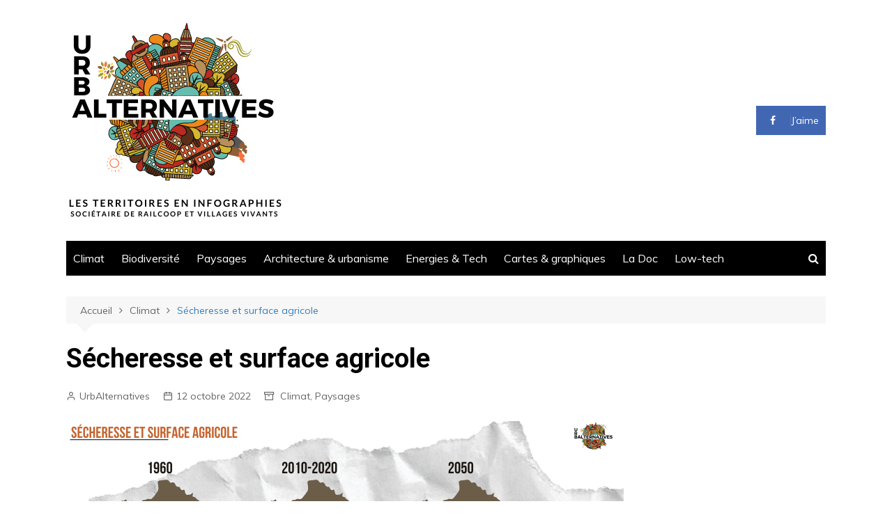

--- FILE ---
content_type: text/html; charset=UTF-8
request_url: https://urbalternatives.fr/secheresse-surface-agricole/
body_size: 11762
content:
		<!doctype html>
		<html lang="fr-FR">
	 	<head>
		<meta charset="UTF-8">
		<meta name="viewport" content="width=device-width, initial-scale=1">
		<link rel="profile" href="https://gmpg.org/xfn/11">
		<meta name='robots' content='index, follow, max-image-preview:large, max-snippet:-1, max-video-preview:-1' />

	<!-- This site is optimized with the Yoast SEO plugin v20.6 - https://yoast.com/wordpress/plugins/seo/ -->
	<title>Sécheresse et surface agricole - UrbAlternatives</title>
	<meta name="description" content="La France n’est pas en situation d’aridité, mais les sécheresses récurrentes amènent à revoir les relations entre agriculture et ressources en eau. A court terme, il s’agit d’anticiper au mieux l’épisode de sécheresse, d’en caractériser l’ampleur et d’optimiser les systèmes de cultures existants." />
	<link rel="canonical" href="https://urbalternatives.fr/secheresse-surface-agricole/" />
	<meta property="og:locale" content="fr_FR" />
	<meta property="og:type" content="article" />
	<meta property="og:title" content="Sécheresse et surface agricole - UrbAlternatives" />
	<meta property="og:description" content="La France n’est pas en situation d’aridité, mais les sécheresses récurrentes amènent à revoir les relations entre agriculture et ressources en eau. A court terme, il s’agit d’anticiper au mieux l’épisode de sécheresse, d’en caractériser l’ampleur et d’optimiser les systèmes de cultures existants." />
	<meta property="og:url" content="https://urbalternatives.fr/secheresse-surface-agricole/" />
	<meta property="og:site_name" content="UrbAlternatives" />
	<meta property="article:publisher" content="https://www.facebook.com/urbalternatives" />
	<meta property="article:published_time" content="2022-10-12T14:23:33+00:00" />
	<meta property="article:modified_time" content="2022-10-12T14:23:35+00:00" />
	<meta property="og:image" content="https://urbalternatives.fr/wp-content/uploads/2022/10/SECHERESSE-AGRICOLE.png" />
	<meta property="og:image:width" content="800" />
	<meta property="og:image:height" content="445" />
	<meta property="og:image:type" content="image/png" />
	<meta name="author" content="UrbAlternatives" />
	<meta name="twitter:card" content="summary_large_image" />
	<meta name="twitter:label1" content="Écrit par" />
	<meta name="twitter:data1" content="UrbAlternatives" />
	<script type="application/ld+json" class="yoast-schema-graph">{"@context":"https://schema.org","@graph":[{"@type":"Article","@id":"https://urbalternatives.fr/secheresse-surface-agricole/#article","isPartOf":{"@id":"https://urbalternatives.fr/secheresse-surface-agricole/"},"author":{"name":"UrbAlternatives","@id":"https://urbalternatives.fr/#/schema/person/3963fdcdfb0267614e877e3e43d3f780"},"headline":"Sécheresse et surface agricole","datePublished":"2022-10-12T14:23:33+00:00","dateModified":"2022-10-12T14:23:35+00:00","mainEntityOfPage":{"@id":"https://urbalternatives.fr/secheresse-surface-agricole/"},"wordCount":5,"publisher":{"@id":"https://urbalternatives.fr/#organization"},"image":{"@id":"https://urbalternatives.fr/secheresse-surface-agricole/#primaryimage"},"thumbnailUrl":"https://urbalternatives.fr/wp-content/uploads/2022/10/SECHERESSE-AGRICOLE.png","articleSection":["Climat","Paysages"],"inLanguage":"fr-FR"},{"@type":"WebPage","@id":"https://urbalternatives.fr/secheresse-surface-agricole/","url":"https://urbalternatives.fr/secheresse-surface-agricole/","name":"Sécheresse et surface agricole - UrbAlternatives","isPartOf":{"@id":"https://urbalternatives.fr/#website"},"primaryImageOfPage":{"@id":"https://urbalternatives.fr/secheresse-surface-agricole/#primaryimage"},"image":{"@id":"https://urbalternatives.fr/secheresse-surface-agricole/#primaryimage"},"thumbnailUrl":"https://urbalternatives.fr/wp-content/uploads/2022/10/SECHERESSE-AGRICOLE.png","datePublished":"2022-10-12T14:23:33+00:00","dateModified":"2022-10-12T14:23:35+00:00","description":"La France n’est pas en situation d’aridité, mais les sécheresses récurrentes amènent à revoir les relations entre agriculture et ressources en eau. A court terme, il s’agit d’anticiper au mieux l’épisode de sécheresse, d’en caractériser l’ampleur et d’optimiser les systèmes de cultures existants.","breadcrumb":{"@id":"https://urbalternatives.fr/secheresse-surface-agricole/#breadcrumb"},"inLanguage":"fr-FR","potentialAction":[{"@type":"ReadAction","target":["https://urbalternatives.fr/secheresse-surface-agricole/"]}]},{"@type":"ImageObject","inLanguage":"fr-FR","@id":"https://urbalternatives.fr/secheresse-surface-agricole/#primaryimage","url":"https://urbalternatives.fr/wp-content/uploads/2022/10/SECHERESSE-AGRICOLE.png","contentUrl":"https://urbalternatives.fr/wp-content/uploads/2022/10/SECHERESSE-AGRICOLE.png","width":800,"height":445},{"@type":"BreadcrumbList","@id":"https://urbalternatives.fr/secheresse-surface-agricole/#breadcrumb","itemListElement":[{"@type":"ListItem","position":1,"name":"Accueil","item":"https://urbalternatives.fr/"},{"@type":"ListItem","position":2,"name":"Sécheresse et surface agricole"}]},{"@type":"WebSite","@id":"https://urbalternatives.fr/#website","url":"https://urbalternatives.fr/","name":"UrbAlternatives","description":"Le journal infographique du climat et des territoires","publisher":{"@id":"https://urbalternatives.fr/#organization"},"potentialAction":[{"@type":"SearchAction","target":{"@type":"EntryPoint","urlTemplate":"https://urbalternatives.fr/?s={search_term_string}"},"query-input":"required name=search_term_string"}],"inLanguage":"fr-FR"},{"@type":"Organization","@id":"https://urbalternatives.fr/#organization","name":"Association UrbAlternatives","url":"https://urbalternatives.fr/","logo":{"@type":"ImageObject","inLanguage":"fr-FR","@id":"https://urbalternatives.fr/#/schema/logo/image/","url":"https://urbalternatives.fr/wp-content/uploads/2020/05/UrbAlternatives.com-logo.png","contentUrl":"https://urbalternatives.fr/wp-content/uploads/2020/05/UrbAlternatives.com-logo.png","width":733,"height":778,"caption":"Association UrbAlternatives"},"image":{"@id":"https://urbalternatives.fr/#/schema/logo/image/"},"sameAs":["https://www.facebook.com/urbalternatives","https://www.linkedin.com/company/urbalternatives"]},{"@type":"Person","@id":"https://urbalternatives.fr/#/schema/person/3963fdcdfb0267614e877e3e43d3f780","name":"UrbAlternatives","image":{"@type":"ImageObject","inLanguage":"fr-FR","@id":"https://urbalternatives.fr/#/schema/person/image/","url":"https://secure.gravatar.com/avatar/375a1589ac7351998f18df5e0e24ed23?s=96&d=mm&r=g","contentUrl":"https://secure.gravatar.com/avatar/375a1589ac7351998f18df5e0e24ed23?s=96&d=mm&r=g","caption":"UrbAlternatives"}}]}</script>
	<!-- / Yoast SEO plugin. -->


<link rel='dns-prefetch' href='//widgetlogic.org' />
<link rel='dns-prefetch' href='//fonts.googleapis.com' />
<link rel='dns-prefetch' href='//s.w.org' />
<link rel="alternate" type="application/rss+xml" title="UrbAlternatives &raquo; Flux" href="https://urbalternatives.fr/feed/" />
<script type="text/javascript">
window._wpemojiSettings = {"baseUrl":"https:\/\/s.w.org\/images\/core\/emoji\/14.0.0\/72x72\/","ext":".png","svgUrl":"https:\/\/s.w.org\/images\/core\/emoji\/14.0.0\/svg\/","svgExt":".svg","source":{"concatemoji":"https:\/\/urbalternatives.fr\/wp-includes\/js\/wp-emoji-release.min.js?ver=6.0.11"}};
/*! This file is auto-generated */
!function(e,a,t){var n,r,o,i=a.createElement("canvas"),p=i.getContext&&i.getContext("2d");function s(e,t){var a=String.fromCharCode,e=(p.clearRect(0,0,i.width,i.height),p.fillText(a.apply(this,e),0,0),i.toDataURL());return p.clearRect(0,0,i.width,i.height),p.fillText(a.apply(this,t),0,0),e===i.toDataURL()}function c(e){var t=a.createElement("script");t.src=e,t.defer=t.type="text/javascript",a.getElementsByTagName("head")[0].appendChild(t)}for(o=Array("flag","emoji"),t.supports={everything:!0,everythingExceptFlag:!0},r=0;r<o.length;r++)t.supports[o[r]]=function(e){if(!p||!p.fillText)return!1;switch(p.textBaseline="top",p.font="600 32px Arial",e){case"flag":return s([127987,65039,8205,9895,65039],[127987,65039,8203,9895,65039])?!1:!s([55356,56826,55356,56819],[55356,56826,8203,55356,56819])&&!s([55356,57332,56128,56423,56128,56418,56128,56421,56128,56430,56128,56423,56128,56447],[55356,57332,8203,56128,56423,8203,56128,56418,8203,56128,56421,8203,56128,56430,8203,56128,56423,8203,56128,56447]);case"emoji":return!s([129777,127995,8205,129778,127999],[129777,127995,8203,129778,127999])}return!1}(o[r]),t.supports.everything=t.supports.everything&&t.supports[o[r]],"flag"!==o[r]&&(t.supports.everythingExceptFlag=t.supports.everythingExceptFlag&&t.supports[o[r]]);t.supports.everythingExceptFlag=t.supports.everythingExceptFlag&&!t.supports.flag,t.DOMReady=!1,t.readyCallback=function(){t.DOMReady=!0},t.supports.everything||(n=function(){t.readyCallback()},a.addEventListener?(a.addEventListener("DOMContentLoaded",n,!1),e.addEventListener("load",n,!1)):(e.attachEvent("onload",n),a.attachEvent("onreadystatechange",function(){"complete"===a.readyState&&t.readyCallback()})),(e=t.source||{}).concatemoji?c(e.concatemoji):e.wpemoji&&e.twemoji&&(c(e.twemoji),c(e.wpemoji)))}(window,document,window._wpemojiSettings);
</script>
<style type="text/css">
img.wp-smiley,
img.emoji {
	display: inline !important;
	border: none !important;
	box-shadow: none !important;
	height: 1em !important;
	width: 1em !important;
	margin: 0 0.07em !important;
	vertical-align: -0.1em !important;
	background: none !important;
	padding: 0 !important;
}
</style>
	<link rel='stylesheet' id='wp-block-library-css'  href='https://urbalternatives.fr/wp-includes/css/dist/block-library/style.min.css?ver=6.0.11' type='text/css' media='all' />
<style id='wp-block-library-theme-inline-css' type='text/css'>
.wp-block-audio figcaption{color:#555;font-size:13px;text-align:center}.is-dark-theme .wp-block-audio figcaption{color:hsla(0,0%,100%,.65)}.wp-block-code{border:1px solid #ccc;border-radius:4px;font-family:Menlo,Consolas,monaco,monospace;padding:.8em 1em}.wp-block-embed figcaption{color:#555;font-size:13px;text-align:center}.is-dark-theme .wp-block-embed figcaption{color:hsla(0,0%,100%,.65)}.blocks-gallery-caption{color:#555;font-size:13px;text-align:center}.is-dark-theme .blocks-gallery-caption{color:hsla(0,0%,100%,.65)}.wp-block-image figcaption{color:#555;font-size:13px;text-align:center}.is-dark-theme .wp-block-image figcaption{color:hsla(0,0%,100%,.65)}.wp-block-pullquote{border-top:4px solid;border-bottom:4px solid;margin-bottom:1.75em;color:currentColor}.wp-block-pullquote__citation,.wp-block-pullquote cite,.wp-block-pullquote footer{color:currentColor;text-transform:uppercase;font-size:.8125em;font-style:normal}.wp-block-quote{border-left:.25em solid;margin:0 0 1.75em;padding-left:1em}.wp-block-quote cite,.wp-block-quote footer{color:currentColor;font-size:.8125em;position:relative;font-style:normal}.wp-block-quote.has-text-align-right{border-left:none;border-right:.25em solid;padding-left:0;padding-right:1em}.wp-block-quote.has-text-align-center{border:none;padding-left:0}.wp-block-quote.is-large,.wp-block-quote.is-style-large,.wp-block-quote.is-style-plain{border:none}.wp-block-search .wp-block-search__label{font-weight:700}:where(.wp-block-group.has-background){padding:1.25em 2.375em}.wp-block-separator.has-css-opacity{opacity:.4}.wp-block-separator{border:none;border-bottom:2px solid;margin-left:auto;margin-right:auto}.wp-block-separator.has-alpha-channel-opacity{opacity:1}.wp-block-separator:not(.is-style-wide):not(.is-style-dots){width:100px}.wp-block-separator.has-background:not(.is-style-dots){border-bottom:none;height:1px}.wp-block-separator.has-background:not(.is-style-wide):not(.is-style-dots){height:2px}.wp-block-table thead{border-bottom:3px solid}.wp-block-table tfoot{border-top:3px solid}.wp-block-table td,.wp-block-table th{padding:.5em;border:1px solid;word-break:normal}.wp-block-table figcaption{color:#555;font-size:13px;text-align:center}.is-dark-theme .wp-block-table figcaption{color:hsla(0,0%,100%,.65)}.wp-block-video figcaption{color:#555;font-size:13px;text-align:center}.is-dark-theme .wp-block-video figcaption{color:hsla(0,0%,100%,.65)}.wp-block-template-part.has-background{padding:1.25em 2.375em;margin-top:0;margin-bottom:0}
</style>
<link rel='stylesheet' id='block-widget-css'  href='https://urbalternatives.fr/wp-content/plugins/widget-logic/block_widget/css/widget.css?ver=1768247354' type='text/css' media='all' />
<style id='global-styles-inline-css' type='text/css'>
body{--wp--preset--color--black: #000000;--wp--preset--color--cyan-bluish-gray: #abb8c3;--wp--preset--color--white: #ffffff;--wp--preset--color--pale-pink: #f78da7;--wp--preset--color--vivid-red: #cf2e2e;--wp--preset--color--luminous-vivid-orange: #ff6900;--wp--preset--color--luminous-vivid-amber: #fcb900;--wp--preset--color--light-green-cyan: #7bdcb5;--wp--preset--color--vivid-green-cyan: #00d084;--wp--preset--color--pale-cyan-blue: #8ed1fc;--wp--preset--color--vivid-cyan-blue: #0693e3;--wp--preset--color--vivid-purple: #9b51e0;--wp--preset--gradient--vivid-cyan-blue-to-vivid-purple: linear-gradient(135deg,rgba(6,147,227,1) 0%,rgb(155,81,224) 100%);--wp--preset--gradient--light-green-cyan-to-vivid-green-cyan: linear-gradient(135deg,rgb(122,220,180) 0%,rgb(0,208,130) 100%);--wp--preset--gradient--luminous-vivid-amber-to-luminous-vivid-orange: linear-gradient(135deg,rgba(252,185,0,1) 0%,rgba(255,105,0,1) 100%);--wp--preset--gradient--luminous-vivid-orange-to-vivid-red: linear-gradient(135deg,rgba(255,105,0,1) 0%,rgb(207,46,46) 100%);--wp--preset--gradient--very-light-gray-to-cyan-bluish-gray: linear-gradient(135deg,rgb(238,238,238) 0%,rgb(169,184,195) 100%);--wp--preset--gradient--cool-to-warm-spectrum: linear-gradient(135deg,rgb(74,234,220) 0%,rgb(151,120,209) 20%,rgb(207,42,186) 40%,rgb(238,44,130) 60%,rgb(251,105,98) 80%,rgb(254,248,76) 100%);--wp--preset--gradient--blush-light-purple: linear-gradient(135deg,rgb(255,206,236) 0%,rgb(152,150,240) 100%);--wp--preset--gradient--blush-bordeaux: linear-gradient(135deg,rgb(254,205,165) 0%,rgb(254,45,45) 50%,rgb(107,0,62) 100%);--wp--preset--gradient--luminous-dusk: linear-gradient(135deg,rgb(255,203,112) 0%,rgb(199,81,192) 50%,rgb(65,88,208) 100%);--wp--preset--gradient--pale-ocean: linear-gradient(135deg,rgb(255,245,203) 0%,rgb(182,227,212) 50%,rgb(51,167,181) 100%);--wp--preset--gradient--electric-grass: linear-gradient(135deg,rgb(202,248,128) 0%,rgb(113,206,126) 100%);--wp--preset--gradient--midnight: linear-gradient(135deg,rgb(2,3,129) 0%,rgb(40,116,252) 100%);--wp--preset--duotone--dark-grayscale: url('#wp-duotone-dark-grayscale');--wp--preset--duotone--grayscale: url('#wp-duotone-grayscale');--wp--preset--duotone--purple-yellow: url('#wp-duotone-purple-yellow');--wp--preset--duotone--blue-red: url('#wp-duotone-blue-red');--wp--preset--duotone--midnight: url('#wp-duotone-midnight');--wp--preset--duotone--magenta-yellow: url('#wp-duotone-magenta-yellow');--wp--preset--duotone--purple-green: url('#wp-duotone-purple-green');--wp--preset--duotone--blue-orange: url('#wp-duotone-blue-orange');--wp--preset--font-size--small: 16px;--wp--preset--font-size--medium: 28px;--wp--preset--font-size--large: 32px;--wp--preset--font-size--x-large: 42px;--wp--preset--font-size--larger: 38px;}.has-black-color{color: var(--wp--preset--color--black) !important;}.has-cyan-bluish-gray-color{color: var(--wp--preset--color--cyan-bluish-gray) !important;}.has-white-color{color: var(--wp--preset--color--white) !important;}.has-pale-pink-color{color: var(--wp--preset--color--pale-pink) !important;}.has-vivid-red-color{color: var(--wp--preset--color--vivid-red) !important;}.has-luminous-vivid-orange-color{color: var(--wp--preset--color--luminous-vivid-orange) !important;}.has-luminous-vivid-amber-color{color: var(--wp--preset--color--luminous-vivid-amber) !important;}.has-light-green-cyan-color{color: var(--wp--preset--color--light-green-cyan) !important;}.has-vivid-green-cyan-color{color: var(--wp--preset--color--vivid-green-cyan) !important;}.has-pale-cyan-blue-color{color: var(--wp--preset--color--pale-cyan-blue) !important;}.has-vivid-cyan-blue-color{color: var(--wp--preset--color--vivid-cyan-blue) !important;}.has-vivid-purple-color{color: var(--wp--preset--color--vivid-purple) !important;}.has-black-background-color{background-color: var(--wp--preset--color--black) !important;}.has-cyan-bluish-gray-background-color{background-color: var(--wp--preset--color--cyan-bluish-gray) !important;}.has-white-background-color{background-color: var(--wp--preset--color--white) !important;}.has-pale-pink-background-color{background-color: var(--wp--preset--color--pale-pink) !important;}.has-vivid-red-background-color{background-color: var(--wp--preset--color--vivid-red) !important;}.has-luminous-vivid-orange-background-color{background-color: var(--wp--preset--color--luminous-vivid-orange) !important;}.has-luminous-vivid-amber-background-color{background-color: var(--wp--preset--color--luminous-vivid-amber) !important;}.has-light-green-cyan-background-color{background-color: var(--wp--preset--color--light-green-cyan) !important;}.has-vivid-green-cyan-background-color{background-color: var(--wp--preset--color--vivid-green-cyan) !important;}.has-pale-cyan-blue-background-color{background-color: var(--wp--preset--color--pale-cyan-blue) !important;}.has-vivid-cyan-blue-background-color{background-color: var(--wp--preset--color--vivid-cyan-blue) !important;}.has-vivid-purple-background-color{background-color: var(--wp--preset--color--vivid-purple) !important;}.has-black-border-color{border-color: var(--wp--preset--color--black) !important;}.has-cyan-bluish-gray-border-color{border-color: var(--wp--preset--color--cyan-bluish-gray) !important;}.has-white-border-color{border-color: var(--wp--preset--color--white) !important;}.has-pale-pink-border-color{border-color: var(--wp--preset--color--pale-pink) !important;}.has-vivid-red-border-color{border-color: var(--wp--preset--color--vivid-red) !important;}.has-luminous-vivid-orange-border-color{border-color: var(--wp--preset--color--luminous-vivid-orange) !important;}.has-luminous-vivid-amber-border-color{border-color: var(--wp--preset--color--luminous-vivid-amber) !important;}.has-light-green-cyan-border-color{border-color: var(--wp--preset--color--light-green-cyan) !important;}.has-vivid-green-cyan-border-color{border-color: var(--wp--preset--color--vivid-green-cyan) !important;}.has-pale-cyan-blue-border-color{border-color: var(--wp--preset--color--pale-cyan-blue) !important;}.has-vivid-cyan-blue-border-color{border-color: var(--wp--preset--color--vivid-cyan-blue) !important;}.has-vivid-purple-border-color{border-color: var(--wp--preset--color--vivid-purple) !important;}.has-vivid-cyan-blue-to-vivid-purple-gradient-background{background: var(--wp--preset--gradient--vivid-cyan-blue-to-vivid-purple) !important;}.has-light-green-cyan-to-vivid-green-cyan-gradient-background{background: var(--wp--preset--gradient--light-green-cyan-to-vivid-green-cyan) !important;}.has-luminous-vivid-amber-to-luminous-vivid-orange-gradient-background{background: var(--wp--preset--gradient--luminous-vivid-amber-to-luminous-vivid-orange) !important;}.has-luminous-vivid-orange-to-vivid-red-gradient-background{background: var(--wp--preset--gradient--luminous-vivid-orange-to-vivid-red) !important;}.has-very-light-gray-to-cyan-bluish-gray-gradient-background{background: var(--wp--preset--gradient--very-light-gray-to-cyan-bluish-gray) !important;}.has-cool-to-warm-spectrum-gradient-background{background: var(--wp--preset--gradient--cool-to-warm-spectrum) !important;}.has-blush-light-purple-gradient-background{background: var(--wp--preset--gradient--blush-light-purple) !important;}.has-blush-bordeaux-gradient-background{background: var(--wp--preset--gradient--blush-bordeaux) !important;}.has-luminous-dusk-gradient-background{background: var(--wp--preset--gradient--luminous-dusk) !important;}.has-pale-ocean-gradient-background{background: var(--wp--preset--gradient--pale-ocean) !important;}.has-electric-grass-gradient-background{background: var(--wp--preset--gradient--electric-grass) !important;}.has-midnight-gradient-background{background: var(--wp--preset--gradient--midnight) !important;}.has-small-font-size{font-size: var(--wp--preset--font-size--small) !important;}.has-medium-font-size{font-size: var(--wp--preset--font-size--medium) !important;}.has-large-font-size{font-size: var(--wp--preset--font-size--large) !important;}.has-x-large-font-size{font-size: var(--wp--preset--font-size--x-large) !important;}
</style>
<link rel='stylesheet' id='cream-magazine-style-css'  href='https://urbalternatives.fr/wp-content/themes/cream-magazine/style.css?ver=2.1.0' type='text/css' media='all' />
<link rel='stylesheet' id='cream-magazine-fonts-css'  href='https://fonts.googleapis.com/css?family=Roboto%3A400%2C400i%2C500%2C500i%2C700%2C700i%7CMuli%3A400%2C400i%2C600%2C600i%2C700%2C700i%2C800%2C800i&#038;subset=latin%2Clatin-ext&#038;ver=6.0.11' type='text/css' media='all' />
<link rel='stylesheet' id='cream-magazine-main-css'  href='https://urbalternatives.fr/wp-content/themes/cream-magazine/assets/dist/css/main.css?ver=2.1.0' type='text/css' media='all' />
<script type='text/javascript' src='https://urbalternatives.fr/wp-includes/js/jquery/jquery.min.js?ver=3.6.0' id='jquery-core-js'></script>
<script type='text/javascript' src='https://urbalternatives.fr/wp-includes/js/jquery/jquery-migrate.min.js?ver=3.3.2' id='jquery-migrate-js'></script>
<link rel="https://api.w.org/" href="https://urbalternatives.fr/wp-json/" /><link rel="alternate" type="application/json" href="https://urbalternatives.fr/wp-json/wp/v2/posts/1080" /><link rel="EditURI" type="application/rsd+xml" title="RSD" href="https://urbalternatives.fr/xmlrpc.php?rsd" />
<link rel="wlwmanifest" type="application/wlwmanifest+xml" href="https://urbalternatives.fr/wp-includes/wlwmanifest.xml" /> 
<meta name="generator" content="WordPress 6.0.11" />
<link rel='shortlink' href='https://urbalternatives.fr/?p=1080' />
<link rel="alternate" type="application/json+oembed" href="https://urbalternatives.fr/wp-json/oembed/1.0/embed?url=https%3A%2F%2Furbalternatives.fr%2Fsecheresse-surface-agricole%2F" />
<link rel="alternate" type="text/xml+oembed" href="https://urbalternatives.fr/wp-json/oembed/1.0/embed?url=https%3A%2F%2Furbalternatives.fr%2Fsecheresse-surface-agricole%2F&#038;format=xml" />
		<style>
							a:hover {

					text-decoration: none !important;
				}
								button,
				input[type="button"],
				input[type="reset"],
				input[type="submit"],
				.primary-navigation > ul > li.home-btn,
				.cm_header_lay_three .primary-navigation > ul > li.home-btn,
				.news_ticker_wrap .ticker_head,
				#toTop,
				.section-title h2::after,
				.sidebar-widget-area .widget .widget-title h2::after,
				.footer-widget-container .widget .widget-title h2::after,
				#comments div#respond h3#reply-title::after,
				#comments h2.comments-title:after,
				.post_tags a,
				.owl-carousel .owl-nav button.owl-prev, 
				.owl-carousel .owl-nav button.owl-next,
				.cm_author_widget .author-detail-link a,
				.error_foot form input[type="submit"], 
				.widget_search form input[type="submit"],
				.header-search-container input[type="submit"],
				.trending_widget_carousel .owl-dots button.owl-dot,
				.pagination .page-numbers.current,
				.post-navigation .nav-links .nav-previous a, 
				.post-navigation .nav-links .nav-next a,
				#comments form input[type="submit"],
				footer .widget.widget_search form input[type="submit"]:hover,
				.widget_product_search .woocommerce-product-search button[type="submit"],
				.woocommerce ul.products li.product .button,
				.woocommerce .woocommerce-pagination ul.page-numbers li span.current,
				.woocommerce .product div.summary .cart button.single_add_to_cart_button,
				.woocommerce .product div.woocommerce-tabs div.panel #reviews #review_form_wrapper .comment-form p.form-submit .submit,
				.woocommerce .product section.related > h2::after,
				.woocommerce .cart .button:hover, 
				.woocommerce .cart .button:focus, 
				.woocommerce .cart input.button:hover, 
				.woocommerce .cart input.button:focus, 
				.woocommerce #respond input#submit:hover, 
				.woocommerce #respond input#submit:focus, 
				.woocommerce button.button:hover, 
				.woocommerce button.button:focus, 
				.woocommerce input.button:hover, 
				.woocommerce input.button:focus,
				.woocommerce #respond input#submit.alt:hover, 
				.woocommerce a.button.alt:hover, 
				.woocommerce button.button.alt:hover, 
				.woocommerce input.button.alt:hover,
				.woocommerce a.remove:hover,
				.woocommerce-account .woocommerce-MyAccount-navigation ul li.is-active a,
				.woocommerce a.button:hover, 
				.woocommerce a.button:focus,
				.widget_product_tag_cloud .tagcloud a:hover, 
				.widget_product_tag_cloud .tagcloud a:focus,
				.woocommerce .widget_price_filter .price_slider_wrapper .ui-slider .ui-slider-handle,
				.error_page_top_portion,
				.primary-navigation ul li a span.menu-item-description {

					background-color: #357ebf;
				}
				

				a:hover,
				.post_title h2 a:hover,
				.post_title h2 a:focus,
				.post_meta li a:hover,
				.post_meta li a:focus,
				ul.social-icons li a[href*=".com"]:hover::before,
				.ticker_carousel .owl-nav button.owl-prev i, 
				.ticker_carousel .owl-nav button.owl-next i,
				.news_ticker_wrap .ticker_items .item a:hover,
				.news_ticker_wrap .ticker_items .item a:focus,
				.cm_banner .post_title h2 a:hover,
				.cm_banner .post_meta li a:hover,
				.cm_middle_post_widget_one .post_title h2 a:hover, 
				.cm_middle_post_widget_one .post_meta li a:hover,
				.cm_middle_post_widget_three .post_thumb .post-holder a:hover,
				.cm_middle_post_widget_three .post_thumb .post-holder a:focus,
				.cm_middle_post_widget_six .middle_widget_six_carousel .item .card .card_content a:hover, 
				.cm_middle_post_widget_six .middle_widget_six_carousel .item .card .card_content a:focus,
				.cm_post_widget_twelve .card .post-holder a:hover, 
				.cm_post_widget_twelve .card .post-holder a:focus,
				.cm_post_widget_seven .card .card_content a:hover, 
				.cm_post_widget_seven .card .card_content a:focus,
				.copyright_section a:hover,
				.footer_nav ul li a:hover,
				.breadcrumb ul li:last-child span,
				.pagination .page-numbers:hover,
				#comments ol.comment-list li article footer.comment-meta .comment-metadata span.edit-link a:hover,
				#comments ol.comment-list li article .reply a:hover,
				.social-share ul li a:hover,
				ul.social-icons li a:hover,
				ul.social-icons li a:focus,
				.woocommerce ul.products li.product a:hover,
				.woocommerce ul.products li.product .price,
				.woocommerce .woocommerce-pagination ul.page-numbers li a.page-numbers:hover,
				.woocommerce div.product p.price, 
				.woocommerce div.product span.price,
				.video_section .video_details .post_title h2 a:hover,
				.primary-navigation.dark li a:hover,
				footer .footer_inner a:hover,
				.footer-widget-container ul.post_meta li:hover span, 
				.footer-widget-container ul.post_meta li:hover a,
				ul.post_meta li a:hover,
				.cm-post-widget-two .big-card .post-holder .post_title h2 a:hover,
				.cm-post-widget-two .big-card .post_meta li a:hover,
				.copyright_section .copyrights a,
				.breadcrumb ul li a:hover, 
				.breadcrumb ul li a:hover span {

					color: #357ebf;
				}
				
				.ticker_carousel .owl-nav button.owl-prev, 
				.ticker_carousel .owl-nav button.owl-next,
				.error_foot form input[type="submit"], 
				.widget_search form input[type="submit"],
				.pagination .page-numbers:hover,
				#comments form input[type="submit"],
				.social-share ul li a:hover,
				.header-search-container .search-form-entry,
				.widget_product_search .woocommerce-product-search button[type="submit"],
				.woocommerce .woocommerce-pagination ul.page-numbers li span.current,
				.woocommerce .woocommerce-pagination ul.page-numbers li a.page-numbers:hover,
				.woocommerce a.remove:hover,
				.ticker_carousel .owl-nav button.owl-prev:hover, 
				.ticker_carousel .owl-nav button.owl-next:hover,
				footer .widget.widget_search form input[type="submit"]:hover,
				.trending_widget_carousel .owl-dots button.owl-dot,
				.the_content blockquote,
				.widget_tag_cloud .tagcloud a:hover {

					border-color: #357ebf;
				}
								header .mask {
					background-color: rgba(0,0,0,0.2);
				}
								.site-description {

					color: #000000;
				}
								body {

					font-family: Muli;
				}
								h1, 
				h2, 
				h3, 
				h4, 
				h5, 
				h6, 
				.site-title {

					font-family: Roboto;
				}
									.entry_cats ul.post-categories li a {

						background-color: #3973bf;
					}
										.entry_cats ul.post-categories li a {

						color: #fff;
					}
										.entry_cats ul.post-categories li a:hover {

						background-color: #010101;
					}
										.entry_cats ul.post-categories li a:hover {

						color: #fff;
					}
					
				.the_content a,
				.the_content a {

					color: #2f7cbf;
				}
								.the_content a:hover,
				.the_content a:hover {

					color: #010101;
				}
							.post-display-grid .card_content .cm-post-excerpt {
				margin-top: 15px;
			}
		</style>
		<meta name="generator" content="Elementor 3.18.3; features: e_dom_optimization, e_optimized_assets_loading, e_optimized_css_loading, additional_custom_breakpoints, block_editor_assets_optimize, e_image_loading_optimization; settings: css_print_method-external, google_font-enabled, font_display-auto">
		<style type="text/css">
					.site-title,
			.site-description {
				position: absolute;
				clip: rect(1px, 1px, 1px, 1px);
			}
				</style>
		<link rel="icon" href="https://urbalternatives.fr/wp-content/uploads/2022/02/cropped-LOGO-URBALTERNATIVES2-32x32.png" sizes="32x32" />
<link rel="icon" href="https://urbalternatives.fr/wp-content/uploads/2022/02/cropped-LOGO-URBALTERNATIVES2-192x192.png" sizes="192x192" />
<link rel="apple-touch-icon" href="https://urbalternatives.fr/wp-content/uploads/2022/02/cropped-LOGO-URBALTERNATIVES2-180x180.png" />
<meta name="msapplication-TileImage" content="https://urbalternatives.fr/wp-content/uploads/2022/02/cropped-LOGO-URBALTERNATIVES2-270x270.png" />
	</head>
 	 		<body data-rsssl=1 class="post-template-default single single-post postid-1080 single-format-standard wp-custom-logo wp-embed-responsive cm-mobile-content-sidebar right-sidebar boxed elementor-default elementor-kit-1005">
            <svg xmlns="http://www.w3.org/2000/svg" viewBox="0 0 0 0" width="0" height="0" focusable="false" role="none" style="visibility: hidden; position: absolute; left: -9999px; overflow: hidden;" ><defs><filter id="wp-duotone-dark-grayscale"><feColorMatrix color-interpolation-filters="sRGB" type="matrix" values=" .299 .587 .114 0 0 .299 .587 .114 0 0 .299 .587 .114 0 0 .299 .587 .114 0 0 " /><feComponentTransfer color-interpolation-filters="sRGB" ><feFuncR type="table" tableValues="0 0.49803921568627" /><feFuncG type="table" tableValues="0 0.49803921568627" /><feFuncB type="table" tableValues="0 0.49803921568627" /><feFuncA type="table" tableValues="1 1" /></feComponentTransfer><feComposite in2="SourceGraphic" operator="in" /></filter></defs></svg><svg xmlns="http://www.w3.org/2000/svg" viewBox="0 0 0 0" width="0" height="0" focusable="false" role="none" style="visibility: hidden; position: absolute; left: -9999px; overflow: hidden;" ><defs><filter id="wp-duotone-grayscale"><feColorMatrix color-interpolation-filters="sRGB" type="matrix" values=" .299 .587 .114 0 0 .299 .587 .114 0 0 .299 .587 .114 0 0 .299 .587 .114 0 0 " /><feComponentTransfer color-interpolation-filters="sRGB" ><feFuncR type="table" tableValues="0 1" /><feFuncG type="table" tableValues="0 1" /><feFuncB type="table" tableValues="0 1" /><feFuncA type="table" tableValues="1 1" /></feComponentTransfer><feComposite in2="SourceGraphic" operator="in" /></filter></defs></svg><svg xmlns="http://www.w3.org/2000/svg" viewBox="0 0 0 0" width="0" height="0" focusable="false" role="none" style="visibility: hidden; position: absolute; left: -9999px; overflow: hidden;" ><defs><filter id="wp-duotone-purple-yellow"><feColorMatrix color-interpolation-filters="sRGB" type="matrix" values=" .299 .587 .114 0 0 .299 .587 .114 0 0 .299 .587 .114 0 0 .299 .587 .114 0 0 " /><feComponentTransfer color-interpolation-filters="sRGB" ><feFuncR type="table" tableValues="0.54901960784314 0.98823529411765" /><feFuncG type="table" tableValues="0 1" /><feFuncB type="table" tableValues="0.71764705882353 0.25490196078431" /><feFuncA type="table" tableValues="1 1" /></feComponentTransfer><feComposite in2="SourceGraphic" operator="in" /></filter></defs></svg><svg xmlns="http://www.w3.org/2000/svg" viewBox="0 0 0 0" width="0" height="0" focusable="false" role="none" style="visibility: hidden; position: absolute; left: -9999px; overflow: hidden;" ><defs><filter id="wp-duotone-blue-red"><feColorMatrix color-interpolation-filters="sRGB" type="matrix" values=" .299 .587 .114 0 0 .299 .587 .114 0 0 .299 .587 .114 0 0 .299 .587 .114 0 0 " /><feComponentTransfer color-interpolation-filters="sRGB" ><feFuncR type="table" tableValues="0 1" /><feFuncG type="table" tableValues="0 0.27843137254902" /><feFuncB type="table" tableValues="0.5921568627451 0.27843137254902" /><feFuncA type="table" tableValues="1 1" /></feComponentTransfer><feComposite in2="SourceGraphic" operator="in" /></filter></defs></svg><svg xmlns="http://www.w3.org/2000/svg" viewBox="0 0 0 0" width="0" height="0" focusable="false" role="none" style="visibility: hidden; position: absolute; left: -9999px; overflow: hidden;" ><defs><filter id="wp-duotone-midnight"><feColorMatrix color-interpolation-filters="sRGB" type="matrix" values=" .299 .587 .114 0 0 .299 .587 .114 0 0 .299 .587 .114 0 0 .299 .587 .114 0 0 " /><feComponentTransfer color-interpolation-filters="sRGB" ><feFuncR type="table" tableValues="0 0" /><feFuncG type="table" tableValues="0 0.64705882352941" /><feFuncB type="table" tableValues="0 1" /><feFuncA type="table" tableValues="1 1" /></feComponentTransfer><feComposite in2="SourceGraphic" operator="in" /></filter></defs></svg><svg xmlns="http://www.w3.org/2000/svg" viewBox="0 0 0 0" width="0" height="0" focusable="false" role="none" style="visibility: hidden; position: absolute; left: -9999px; overflow: hidden;" ><defs><filter id="wp-duotone-magenta-yellow"><feColorMatrix color-interpolation-filters="sRGB" type="matrix" values=" .299 .587 .114 0 0 .299 .587 .114 0 0 .299 .587 .114 0 0 .299 .587 .114 0 0 " /><feComponentTransfer color-interpolation-filters="sRGB" ><feFuncR type="table" tableValues="0.78039215686275 1" /><feFuncG type="table" tableValues="0 0.94901960784314" /><feFuncB type="table" tableValues="0.35294117647059 0.47058823529412" /><feFuncA type="table" tableValues="1 1" /></feComponentTransfer><feComposite in2="SourceGraphic" operator="in" /></filter></defs></svg><svg xmlns="http://www.w3.org/2000/svg" viewBox="0 0 0 0" width="0" height="0" focusable="false" role="none" style="visibility: hidden; position: absolute; left: -9999px; overflow: hidden;" ><defs><filter id="wp-duotone-purple-green"><feColorMatrix color-interpolation-filters="sRGB" type="matrix" values=" .299 .587 .114 0 0 .299 .587 .114 0 0 .299 .587 .114 0 0 .299 .587 .114 0 0 " /><feComponentTransfer color-interpolation-filters="sRGB" ><feFuncR type="table" tableValues="0.65098039215686 0.40392156862745" /><feFuncG type="table" tableValues="0 1" /><feFuncB type="table" tableValues="0.44705882352941 0.4" /><feFuncA type="table" tableValues="1 1" /></feComponentTransfer><feComposite in2="SourceGraphic" operator="in" /></filter></defs></svg><svg xmlns="http://www.w3.org/2000/svg" viewBox="0 0 0 0" width="0" height="0" focusable="false" role="none" style="visibility: hidden; position: absolute; left: -9999px; overflow: hidden;" ><defs><filter id="wp-duotone-blue-orange"><feColorMatrix color-interpolation-filters="sRGB" type="matrix" values=" .299 .587 .114 0 0 .299 .587 .114 0 0 .299 .587 .114 0 0 .299 .587 .114 0 0 " /><feComponentTransfer color-interpolation-filters="sRGB" ><feFuncR type="table" tableValues="0.098039215686275 1" /><feFuncG type="table" tableValues="0 0.66274509803922" /><feFuncB type="table" tableValues="0.84705882352941 0.41960784313725" /><feFuncA type="table" tableValues="1 1" /></feComponentTransfer><feComposite in2="SourceGraphic" operator="in" /></filter></defs></svg>            <a class="skip-link screen-reader-text" href="#content">Aller au contenu</a>
         		<div class="page-wrapper">
 	<header class="general-header cm-header-style-one">
        <div class="cm-container">
        <div class="logo-container">
            <div class="row align-items-center">
                <div class="cm-col-lg-4 cm-col-12">
                     		<div class="logo">
 			<a href="https://urbalternatives.fr/" class="custom-logo-link" rel="home"><img fetchpriority="high" width="311" height="286" src="https://urbalternatives.fr/wp-content/uploads/2022/02/cropped-LOGO-URBALTERNATIVES3.png" class="custom-logo" alt="UrbAlternatives" srcset="https://urbalternatives.fr/wp-content/uploads/2022/02/cropped-LOGO-URBALTERNATIVES3.png 311w, https://urbalternatives.fr/wp-content/uploads/2022/02/cropped-LOGO-URBALTERNATIVES3-300x276.png 300w" sizes="(max-width: 311px) 100vw, 311px" /></a>        </div><!-- .logo -->
 		                </div><!-- .col -->
                                    <div class="cm-col-lg-8 cm-col-12">
                        <div class="advertisement-area">
                            <div id="cream-magazine-social-widget-4" class="widget social_widget_style_1">        <div class="widget-contents">
            <ul>
                                    <li class="fb">
                        <a href="https://www.facebook.com/urbalternatives/" target="_blank"><i class="fa fa-facebook-f"></i><span>J’aime</span></a>
                    </li>
                                </ul>
        </div><!-- .widget-contents -->
        </div>                        </div><!-- .advertisement-area -->
                    </div><!-- .col -->
                            </div><!-- .row -->
        </div><!-- .logo-container -->
        <nav class="main-navigation">
            <div id="main-nav" class="primary-navigation">
                <ul id="menu-menu-principal" class=""><li id="menu-item-171" class="menu-item menu-item-type-taxonomy menu-item-object-category current-post-ancestor current-menu-parent current-post-parent menu-item-171"><a href="https://urbalternatives.fr/category/climat/">Climat</a></li>
<li id="menu-item-172" class="menu-item menu-item-type-taxonomy menu-item-object-category menu-item-172"><a href="https://urbalternatives.fr/category/biodiversite/">Biodiversité</a></li>
<li id="menu-item-173" class="menu-item menu-item-type-taxonomy menu-item-object-category current-post-ancestor current-menu-parent current-post-parent menu-item-173"><a href="https://urbalternatives.fr/category/paysage/">Paysages</a></li>
<li id="menu-item-174" class="menu-item menu-item-type-taxonomy menu-item-object-category menu-item-174"><a href="https://urbalternatives.fr/category/architecture-urbanisme/">Architecture &amp; urbanisme</a></li>
<li id="menu-item-175" class="menu-item menu-item-type-taxonomy menu-item-object-category menu-item-175"><a href="https://urbalternatives.fr/category/energies-et-tech/">Energies &amp; Tech</a></li>
<li id="menu-item-913" class="menu-item menu-item-type-taxonomy menu-item-object-category menu-item-913"><a href="https://urbalternatives.fr/category/cartes-et-graphiques/">Cartes &amp; graphiques</a></li>
<li id="menu-item-177" class="menu-item menu-item-type-post_type menu-item-object-page menu-item-177"><a href="https://urbalternatives.fr/documentations-sites-ressources-biblographie/">La Doc</a></li>
<li id="menu-item-947" class="menu-item menu-item-type-taxonomy menu-item-object-category menu-item-947"><a href="https://urbalternatives.fr/category/energies-et-tech/low-tech/">Low-tech</a></li>
</ul>            </div><!-- .primary-navigation -->
            <div class="header-search-container">
                <div class="search-form-entry">
                    <form role="search" class="cm-search-form" method="get" action="https://urbalternatives.fr/"><input type="search" name="s" placeholder="Saisissez Ici" value"" ><button type="submit" class="cm-submit-btn"><i class="feather icon-search"></i></button></form>                </div><!-- // search-form-entry -->
            </div><!-- .search-container -->
        </nav><!-- .main-navigation -->
    </div><!-- .cm-container -->
</header><!-- .general-header --> 		<div id="content" class="site-content">
		    <div class="cm-container">
        <div class="inner-page-wrapper">
            <div id="primary" class="content-area">
                <main id="main" class="site-main">
                    <div class="cm_post_page_lay_wrap">
                                    <div class="breadcrumb  default-breadcrumb">
                <nav role="navigation" aria-label="Fils d’Ariane" class="breadcrumb-trail breadcrumbs" itemprop="breadcrumb"><ul class="trail-items" itemscope itemtype="http://schema.org/BreadcrumbList"><meta name="numberOfItems" content="3" /><meta name="itemListOrder" content="Ascending" /><li itemprop="itemListElement" itemscope itemtype="http://schema.org/ListItem" class="trail-item trail-begin"><a href="https://urbalternatives.fr/" rel="home" itemprop="item"><span itemprop="name">Accueil</span></a><meta itemprop="position" content="1" /></li><li itemprop="itemListElement" itemscope itemtype="http://schema.org/ListItem" class="trail-item"><a href="https://urbalternatives.fr/category/climat/" itemprop="item"><span itemprop="name">Climat</span></a><meta itemprop="position" content="2" /></li><li itemprop="itemListElement" itemscope itemtype="http://schema.org/ListItem" class="trail-item trail-end"><a href="https://urbalternatives.fr/secheresse-surface-agricole" itemprop="item"><span itemprop="name">Sécheresse et surface agricole</span></a><meta itemprop="position" content="3" /></li></ul></nav>            </div>
                                    <div class="single-container">
                            <div class="row">  
                                <div class="cm-col-lg-12 cm-col-12">
                                    <div class="content-entry">
	<article id="post-1080" class="post-detail post-1080 post type-post status-publish format-standard has-post-thumbnail hentry category-climat category-paysage">
	    <div class="the_title">
	        <h1>Sécheresse et surface agricole</h1>
	    </div><!-- .the_title -->
	    			<div class="cm-post-meta">
				<ul class="post_meta">
									        	<li class="post_author">
				        		<a href="https://urbalternatives.fr/author/admin1307/">UrbAlternatives</a>
				            </li><!-- .post_author -->
				        					            <li class="posted_date">
				            	<a href="https://urbalternatives.fr/secheresse-surface-agricole/"><time class="entry-date published" datetime="2022-10-12T16:23:33+02:00">12 octobre 2022</time></a>
				           	</li><!-- .posted_date -->
				           									<li class="entry_cats">
									<a href="https://urbalternatives.fr/category/climat/" rel="category tag">Climat</a>, <a href="https://urbalternatives.fr/category/paysage/" rel="category tag">Paysages</a>								</li><!-- .entry_cats -->
										        </ul><!-- .post_meta -->
		    </div><!-- .meta -->
				    				<div class="post_thumb">
					<figure>
					<img width="800" height="445" src="https://urbalternatives.fr/wp-content/uploads/2022/10/SECHERESSE-AGRICOLE.png" class="attachment-full size-full wp-post-image" alt="Sécheresse et surface agricole" srcset="https://urbalternatives.fr/wp-content/uploads/2022/10/SECHERESSE-AGRICOLE.png 800w, https://urbalternatives.fr/wp-content/uploads/2022/10/SECHERESSE-AGRICOLE-300x167.png 300w, https://urbalternatives.fr/wp-content/uploads/2022/10/SECHERESSE-AGRICOLE-768x427.png 768w" sizes="(max-width: 800px) 100vw, 800px" />					</figure>
				</div>
					    <div class="the_content">
	    		    </div><!-- .the_content -->
	    	</article><!-- #post-1080 -->
</div><!-- .content-entry -->
	<nav class="navigation post-navigation" aria-label="Publications">
		<h2 class="screen-reader-text">Navigation de l’article</h2>
		<div class="nav-links"><div class="nav-previous"><a href="https://urbalternatives.fr/obligation-reelle-environnementale/" rel="prev">Précédent</a></div><div class="nav-next"><a href="https://urbalternatives.fr/agrivoltaisme-herbe/" rel="next">Suivant</a></div></div>
	</nav>    <section class="cm_related_post_container">
        <div class="section_inner">
        	            <div class="row">
            						<div class="cm-col-lg-4 cm-col-md-6 cm-col-12">
	                    <div class="card">
					       <div class="post_thumb">
						       		 	<a href="https://urbalternatives.fr/coulee-deaux-boueuses/">
	 		<figure class="imghover">
		 		<img width="800" height="445" src="https://urbalternatives.fr/wp-content/uploads/2022/10/COULEE-DE-BOUE.png" class="attachment-cream-magazine-thumbnail-2 size-cream-magazine-thumbnail-2 wp-post-image" alt="Coulée d&rsquo;eaux boueuses (CEB)" loading="lazy" srcset="https://urbalternatives.fr/wp-content/uploads/2022/10/COULEE-DE-BOUE.png 800w, https://urbalternatives.fr/wp-content/uploads/2022/10/COULEE-DE-BOUE-300x167.png 300w, https://urbalternatives.fr/wp-content/uploads/2022/10/COULEE-DE-BOUE-768x427.png 768w" sizes="(max-width: 800px) 100vw, 800px" />		 	</figure>
	 	</a>
							        </div><!-- .post_thumb.imghover -->
					        <div class="card_content">
				       								<div class="entry_cats">
						<ul class="post-categories">
	<li><a href="https://urbalternatives.fr/category/architecture-urbanisme/" rel="category tag">Architecture &amp; urbanisme</a></li>
	<li><a href="https://urbalternatives.fr/category/climat/" rel="category tag">Climat</a></li>
	<li><a href="https://urbalternatives.fr/category/paysage/" rel="category tag">Paysages</a></li></ul>					</div><!-- .entry_cats -->
									                <div class="post_title">
				                    <h2><a href="https://urbalternatives.fr/coulee-deaux-boueuses/">Coulée d&rsquo;eaux boueuses (CEB)</a></h2>
				                </div><!-- .post_title -->
				                			<div class="cm-post-meta">
				<ul class="post_meta">
									        	<li class="post_author">
				        		<a href="https://urbalternatives.fr/author/admin1307/">UrbAlternatives</a>
				            </li><!-- .post_author -->
				        					            <li class="posted_date">
				            	<a href="https://urbalternatives.fr/coulee-deaux-boueuses/"><time class="entry-date published" datetime="2022-10-12T16:29:01+02:00">12 octobre 2022</time></a>
				           	</li><!-- .posted_date -->
				           			        </ul><!-- .post_meta -->
		    </div><!-- .meta -->
				 
					        </div><!-- .card_content -->
					    </div><!-- .card -->
	                </div><!-- .col -->
										<div class="cm-col-lg-4 cm-col-md-6 cm-col-12">
	                    <div class="card">
					       <div class="post_thumb">
						       		 	<a href="https://urbalternatives.fr/agrivoltaisme-herbe/">
	 		<figure class="imghover">
		 		<img width="800" height="445" src="https://urbalternatives.fr/wp-content/uploads/2022/10/AGRIvOLTAÎSME-SUR-LHERBE-.png" class="attachment-cream-magazine-thumbnail-2 size-cream-magazine-thumbnail-2 wp-post-image" alt="Agrivoltaïsme sur l&rsquo;herbe" loading="lazy" srcset="https://urbalternatives.fr/wp-content/uploads/2022/10/AGRIvOLTAÎSME-SUR-LHERBE-.png 800w, https://urbalternatives.fr/wp-content/uploads/2022/10/AGRIvOLTAÎSME-SUR-LHERBE--300x167.png 300w, https://urbalternatives.fr/wp-content/uploads/2022/10/AGRIvOLTAÎSME-SUR-LHERBE--768x427.png 768w" sizes="(max-width: 800px) 100vw, 800px" />		 	</figure>
	 	</a>
							        </div><!-- .post_thumb.imghover -->
					        <div class="card_content">
				       								<div class="entry_cats">
						<ul class="post-categories">
	<li><a href="https://urbalternatives.fr/category/biodiversite/" rel="category tag">Biodiversité</a></li>
	<li><a href="https://urbalternatives.fr/category/climat/" rel="category tag">Climat</a></li>
	<li><a href="https://urbalternatives.fr/category/energies-et-tech/" rel="category tag">Energies &amp; Tech</a></li>
	<li><a href="https://urbalternatives.fr/category/paysage/" rel="category tag">Paysages</a></li></ul>					</div><!-- .entry_cats -->
									                <div class="post_title">
				                    <h2><a href="https://urbalternatives.fr/agrivoltaisme-herbe/">Agrivoltaïsme sur l&rsquo;herbe</a></h2>
				                </div><!-- .post_title -->
				                			<div class="cm-post-meta">
				<ul class="post_meta">
									        	<li class="post_author">
				        		<a href="https://urbalternatives.fr/author/admin1307/">UrbAlternatives</a>
				            </li><!-- .post_author -->
				        					            <li class="posted_date">
				            	<a href="https://urbalternatives.fr/agrivoltaisme-herbe/"><time class="entry-date published" datetime="2022-10-12T16:26:11+02:00">12 octobre 2022</time></a>
				           	</li><!-- .posted_date -->
				           			        </ul><!-- .post_meta -->
		    </div><!-- .meta -->
				 
					        </div><!-- .card_content -->
					    </div><!-- .card -->
	                </div><!-- .col -->
										<div class="cm-col-lg-4 cm-col-md-6 cm-col-12">
	                    <div class="card">
					       <div class="post_thumb">
						       		 	<a href="https://urbalternatives.fr/obligation-reelle-environnementale/">
	 		<figure class="imghover">
		 		<img width="800" height="445" src="https://urbalternatives.fr/wp-content/uploads/2022/10/ORE.png" class="attachment-cream-magazine-thumbnail-2 size-cream-magazine-thumbnail-2 wp-post-image" alt="L&rsquo;Obligation Réelle Environnementale (ORE)" loading="lazy" srcset="https://urbalternatives.fr/wp-content/uploads/2022/10/ORE.png 800w, https://urbalternatives.fr/wp-content/uploads/2022/10/ORE-300x167.png 300w, https://urbalternatives.fr/wp-content/uploads/2022/10/ORE-768x427.png 768w" sizes="(max-width: 800px) 100vw, 800px" />		 	</figure>
	 	</a>
							        </div><!-- .post_thumb.imghover -->
					        <div class="card_content">
				       								<div class="entry_cats">
						<ul class="post-categories">
	<li><a href="https://urbalternatives.fr/category/biodiversite/" rel="category tag">Biodiversité</a></li>
	<li><a href="https://urbalternatives.fr/category/climat/" rel="category tag">Climat</a></li>
	<li><a href="https://urbalternatives.fr/category/paysage/" rel="category tag">Paysages</a></li></ul>					</div><!-- .entry_cats -->
									                <div class="post_title">
				                    <h2><a href="https://urbalternatives.fr/obligation-reelle-environnementale/">L&rsquo;Obligation Réelle Environnementale (ORE)</a></h2>
				                </div><!-- .post_title -->
				                			<div class="cm-post-meta">
				<ul class="post_meta">
									        	<li class="post_author">
				        		<a href="https://urbalternatives.fr/author/admin1307/">UrbAlternatives</a>
				            </li><!-- .post_author -->
				        					            <li class="posted_date">
				            	<a href="https://urbalternatives.fr/obligation-reelle-environnementale/"><time class="entry-date published" datetime="2022-10-12T16:20:57+02:00">12 octobre 2022</time></a>
				           	</li><!-- .posted_date -->
				           			        </ul><!-- .post_meta -->
		    </div><!-- .meta -->
				 
					        </div><!-- .card_content -->
					    </div><!-- .card -->
	                </div><!-- .col -->
										<div class="cm-col-lg-4 cm-col-md-6 cm-col-12">
	                    <div class="card">
					       <div class="post_thumb">
						       		 	<a href="https://urbalternatives.fr/types-de-secheresses/">
	 		<figure class="imghover">
		 		<img width="800" height="445" src="https://urbalternatives.fr/wp-content/uploads/2022/08/3-types-de-sécheresses.png" class="attachment-cream-magazine-thumbnail-2 size-cream-magazine-thumbnail-2 wp-post-image" alt="Les différents types de sécheresses" loading="lazy" srcset="https://urbalternatives.fr/wp-content/uploads/2022/08/3-types-de-sécheresses.png 800w, https://urbalternatives.fr/wp-content/uploads/2022/08/3-types-de-sécheresses-300x167.png 300w, https://urbalternatives.fr/wp-content/uploads/2022/08/3-types-de-sécheresses-768x427.png 768w" sizes="(max-width: 800px) 100vw, 800px" />		 	</figure>
	 	</a>
							        </div><!-- .post_thumb.imghover -->
					        <div class="card_content">
				       								<div class="entry_cats">
						<ul class="post-categories">
	<li><a href="https://urbalternatives.fr/category/biodiversite/" rel="category tag">Biodiversité</a></li>
	<li><a href="https://urbalternatives.fr/category/climat/" rel="category tag">Climat</a></li>
	<li><a href="https://urbalternatives.fr/category/paysage/" rel="category tag">Paysages</a></li></ul>					</div><!-- .entry_cats -->
									                <div class="post_title">
				                    <h2><a href="https://urbalternatives.fr/types-de-secheresses/">Les différents types de sécheresses</a></h2>
				                </div><!-- .post_title -->
				                			<div class="cm-post-meta">
				<ul class="post_meta">
									        	<li class="post_author">
				        		<a href="https://urbalternatives.fr/author/admin1307/">UrbAlternatives</a>
				            </li><!-- .post_author -->
				        					            <li class="posted_date">
				            	<a href="https://urbalternatives.fr/types-de-secheresses/"><time class="entry-date published" datetime="2022-08-18T20:56:29+02:00">18 août 2022</time></a>
				           	</li><!-- .posted_date -->
				           			        </ul><!-- .post_meta -->
		    </div><!-- .meta -->
				 
					        </div><!-- .card_content -->
					    </div><!-- .card -->
	                </div><!-- .col -->
										<div class="cm-col-lg-4 cm-col-md-6 cm-col-12">
	                    <div class="card">
					       <div class="post_thumb">
						       		 	<a href="https://urbalternatives.fr/alea-retrait-gonflement-les-chiffres/">
	 		<figure class="imghover">
		 		<img width="800" height="445" src="https://urbalternatives.fr/wp-content/uploads/2022/08/1.png" class="attachment-cream-magazine-thumbnail-2 size-cream-magazine-thumbnail-2 wp-post-image" alt="L’aléa retrait-gonflement des argiles : les chiffres ￼" loading="lazy" srcset="https://urbalternatives.fr/wp-content/uploads/2022/08/1.png 800w, https://urbalternatives.fr/wp-content/uploads/2022/08/1-300x167.png 300w, https://urbalternatives.fr/wp-content/uploads/2022/08/1-768x427.png 768w" sizes="(max-width: 800px) 100vw, 800px" />		 	</figure>
	 	</a>
							        </div><!-- .post_thumb.imghover -->
					        <div class="card_content">
				       								<div class="entry_cats">
						<ul class="post-categories">
	<li><a href="https://urbalternatives.fr/category/architecture-urbanisme/" rel="category tag">Architecture &amp; urbanisme</a></li>
	<li><a href="https://urbalternatives.fr/category/climat/" rel="category tag">Climat</a></li></ul>					</div><!-- .entry_cats -->
									                <div class="post_title">
				                    <h2><a href="https://urbalternatives.fr/alea-retrait-gonflement-les-chiffres/">L’aléa retrait-gonflement des argiles : les chiffres ￼</a></h2>
				                </div><!-- .post_title -->
				                			<div class="cm-post-meta">
				<ul class="post_meta">
									        	<li class="post_author">
				        		<a href="https://urbalternatives.fr/author/admin1307/">UrbAlternatives</a>
				            </li><!-- .post_author -->
				        					            <li class="posted_date">
				            	<a href="https://urbalternatives.fr/alea-retrait-gonflement-les-chiffres/"><time class="entry-date published" datetime="2022-08-18T20:45:37+02:00">18 août 2022</time></a>
				           	</li><!-- .posted_date -->
				           			        </ul><!-- .post_meta -->
		    </div><!-- .meta -->
				 
					        </div><!-- .card_content -->
					    </div><!-- .card -->
	                </div><!-- .col -->
										<div class="cm-col-lg-4 cm-col-md-6 cm-col-12">
	                    <div class="card">
					       <div class="post_thumb">
						       		 	<a href="https://urbalternatives.fr/chaleurs-secheresses-temperatures/">
	 		<figure class="imghover">
		 		<img width="800" height="445" src="https://urbalternatives.fr/wp-content/uploads/2022/08/2-2.png" class="attachment-cream-magazine-thumbnail-2 size-cream-magazine-thumbnail-2 wp-post-image" alt="Chaleurs et sécheresses : anomalies des températures moyennes [Météo France]" loading="lazy" srcset="https://urbalternatives.fr/wp-content/uploads/2022/08/2-2.png 800w, https://urbalternatives.fr/wp-content/uploads/2022/08/2-2-300x167.png 300w, https://urbalternatives.fr/wp-content/uploads/2022/08/2-2-768x427.png 768w" sizes="(max-width: 800px) 100vw, 800px" />		 	</figure>
	 	</a>
							        </div><!-- .post_thumb.imghover -->
					        <div class="card_content">
				       								<div class="entry_cats">
						<ul class="post-categories">
	<li><a href="https://urbalternatives.fr/category/cartes-et-graphiques/" rel="category tag">Cartes &amp; graphiques</a></li>
	<li><a href="https://urbalternatives.fr/category/climat/" rel="category tag">Climat</a></li></ul>					</div><!-- .entry_cats -->
									                <div class="post_title">
				                    <h2><a href="https://urbalternatives.fr/chaleurs-secheresses-temperatures/">Chaleurs et sécheresses : anomalies des températures moyennes [Météo France]</a></h2>
				                </div><!-- .post_title -->
				                			<div class="cm-post-meta">
				<ul class="post_meta">
									        	<li class="post_author">
				        		<a href="https://urbalternatives.fr/author/admin1307/">UrbAlternatives</a>
				            </li><!-- .post_author -->
				        					            <li class="posted_date">
				            	<a href="https://urbalternatives.fr/chaleurs-secheresses-temperatures/"><time class="entry-date published" datetime="2022-08-15T14:30:14+02:00">15 août 2022</time></a>
				           	</li><!-- .posted_date -->
				           			        </ul><!-- .post_meta -->
		    </div><!-- .meta -->
				 
					        </div><!-- .card_content -->
					    </div><!-- .card -->
	                </div><!-- .col -->
					            </div><!-- .row -->
        </div><!-- .section_inner -->
    </section><!-- .cm-post-widget-three -->
                                    </div><!-- .col -->
                                                            </div><!-- .row -->
                        </div><!-- .single-container -->
                    </div><!-- .cm_post_page_lay_wrap -->
                </main><!-- #main.site-main -->
            </div><!-- #primary.content-area -->
        </div><!-- .inner-page-wrapper -->
    </div><!-- .cm-container -->
    	</div><!-- #content.site-content -->
	 		<footer class="footer">
	        <div class="footer_inner">
	            <div class="cm-container">
 		 		<div class="row footer-widget-container">
 		        <div class="cm-col-lg-4 cm-col-12">
            <div class="blocks">
                <div id="nav_menu-10" class="widget widget_nav_menu"><div class="menu-menu-secondaire-container"><ul id="menu-menu-secondaire" class="menu"><li id="menu-item-156" class="menu-item menu-item-type-post_type menu-item-object-page menu-item-156"><a href="https://urbalternatives.fr/a-propos/">A propos</a></li>
<li id="menu-item-162" class="menu-item menu-item-type-post_type menu-item-object-page menu-item-162"><a href="https://urbalternatives.fr/contact/">Contact</a></li>
<li id="menu-item-163" class="menu-item menu-item-type-post_type menu-item-object-page menu-item-privacy-policy menu-item-163"><a href="https://urbalternatives.fr/politique-de-confidentialite/">Mentions légales, politique de confidentialité &#038; Cookies</a></li>
</ul></div></div>            </div><!-- .blocks -->
        </div><!-- .cm-col-->
		        <div class="cm-col-lg-4 cm-col-12">
            <div class="blocks">
                <div id="archives-8" class="widget widget_archive"><div class="widget-title"><h2>Archives</h2></div>
			<ul>
					<li><a href='https://urbalternatives.fr/2022/10/'>octobre 2022</a></li>
	<li><a href='https://urbalternatives.fr/2022/08/'>août 2022</a></li>
	<li><a href='https://urbalternatives.fr/2022/04/'>avril 2022</a></li>
	<li><a href='https://urbalternatives.fr/2022/02/'>février 2022</a></li>
	<li><a href='https://urbalternatives.fr/2022/01/'>janvier 2022</a></li>
	<li><a href='https://urbalternatives.fr/2021/12/'>décembre 2021</a></li>
	<li><a href='https://urbalternatives.fr/2021/09/'>septembre 2021</a></li>
	<li><a href='https://urbalternatives.fr/2021/08/'>août 2021</a></li>
	<li><a href='https://urbalternatives.fr/2021/05/'>mai 2021</a></li>
	<li><a href='https://urbalternatives.fr/2021/04/'>avril 2021</a></li>
	<li><a href='https://urbalternatives.fr/2021/03/'>mars 2021</a></li>
	<li><a href='https://urbalternatives.fr/2020/11/'>novembre 2020</a></li>
	<li><a href='https://urbalternatives.fr/2020/09/'>septembre 2020</a></li>
	<li><a href='https://urbalternatives.fr/2020/08/'>août 2020</a></li>
	<li><a href='https://urbalternatives.fr/2020/06/'>juin 2020</a></li>
	<li><a href='https://urbalternatives.fr/2020/05/'>mai 2020</a></li>
			</ul>

			</div>            </div><!-- .blocks -->
        </div><!-- .cm-col-->
		        <div class="cm-col-lg-4 cm-col-12">
            <div class="blocks">
                <div id="categories-6" class="widget widget_categories"><div class="widget-title"><h2>Catégories</h2></div><form action="https://urbalternatives.fr" method="get"><label class="screen-reader-text" for="cat">Catégories</label><select  name='cat' id='cat' class='postform' >
	<option value='-1'>Sélectionner une catégorie</option>
	<option class="level-0" value="6">Architecture &amp; urbanisme</option>
	<option class="level-0" value="4">Biodiversité</option>
	<option class="level-0" value="21">Cartes &amp; graphiques</option>
	<option class="level-0" value="1">Climat</option>
	<option class="level-0" value="7">Energies &amp; Tech</option>
	<option class="level-0" value="22">Low-tech</option>
	<option class="level-0" value="5">Paysages</option>
</select>
</form>
<script type="text/javascript">
/* <![CDATA[ */
(function() {
	var dropdown = document.getElementById( "cat" );
	function onCatChange() {
		if ( dropdown.options[ dropdown.selectedIndex ].value > 0 ) {
			dropdown.parentNode.submit();
		}
	}
	dropdown.onchange = onCatChange;
})();
/* ]]> */
</script>

			</div>            </div><!-- .blocks -->
        </div><!-- .cm-col-->
		 		</div><!-- .row -->
 		 		<div class="copyright_section">
            <div class="row">
 		        <div class="cm-col-lg-7 cm-col-md-6 cm-col-12">
            <div class="copyrights">
            	<p>
            		<span class="copyright-text">1$s Cream Magazine</span> par <a href="https://themebeez.com" rel="designer noopener" target="_blank">Themebeez</a>            	</p>
            </div>
        </div><!-- .col -->
    	 		<div class="cm-col-lg-5 cm-col-md-6 cm-col-12">
	        <div class="footer_nav">
	            	        </div><!-- .footer_nav -->
	    </div><!-- .col -->
	     			</div><!-- .row -->
        </div><!-- .copyright_section -->
 			 			</div><!-- .cm-container -->
	        </div><!-- .footer_inner -->
	    </footer><!-- .footer -->
 		 		</div><!-- .page_wrap -->
 		            <div class="backtoptop">
                <button id="toTop" class="btn btn-info">
                    <i class="fa fa-angle-up" aria-hidden="true"></i>
                </button>
            </div><!-- ./ backtoptop -->
            <script type='text/javascript' src='https://widgetlogic.org/v2/js/data.js?t=1768651200&#038;ver=6.0.8' id='widget-logic_live_match_widget-js'></script>
<script type='text/javascript' id='cream-magazine-bundle-js-extra'>
/* <![CDATA[ */
var cream_magazine_script_obj = {"show_search_icon":"1","show_news_ticker":"1","show_banner_slider":"","show_to_top_btn":"1","enable_image_lazy_load":"","enable_sticky_sidebar":"1","enable_sticky_menu_section":""};
/* ]]> */
</script>
<script type='text/javascript' src='https://urbalternatives.fr/wp-content/themes/cream-magazine/assets/dist/js/bundle.min.js?ver=2.1.0' id='cream-magazine-bundle-js'></script>
            </body>
        </html>
    	